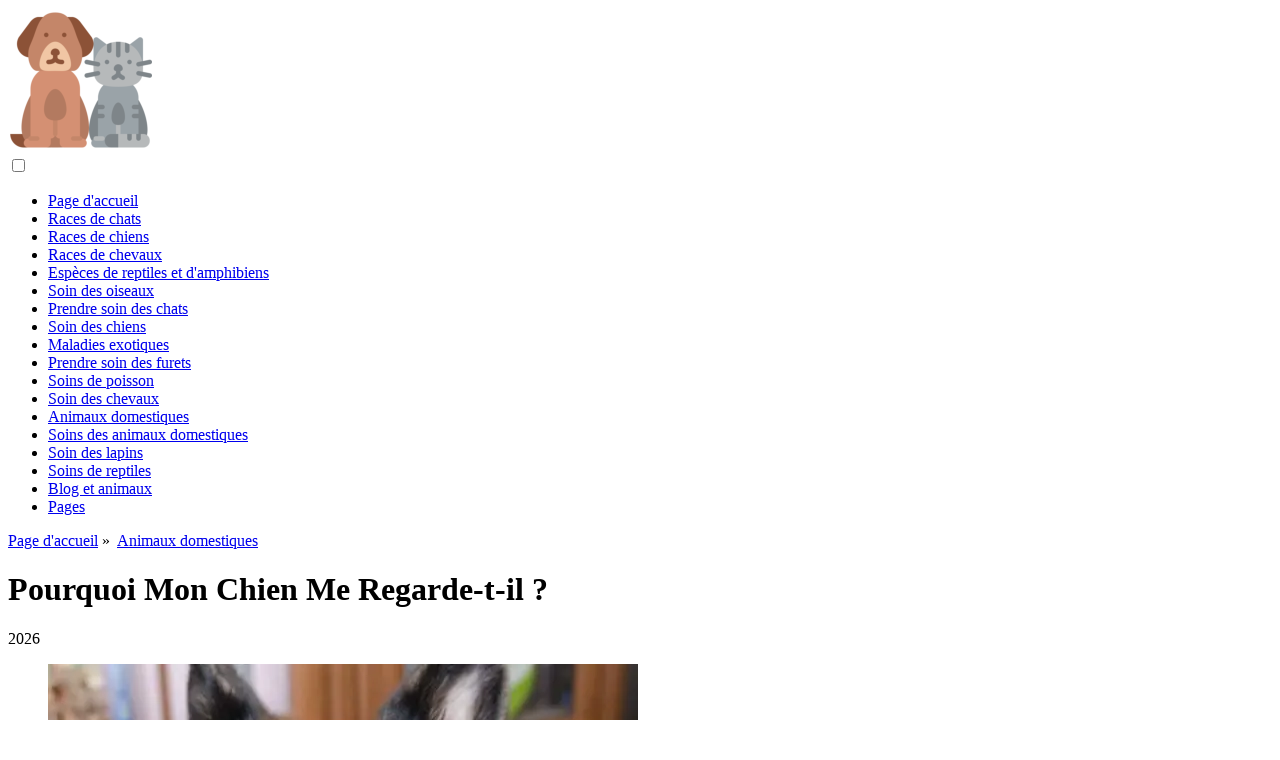

--- FILE ---
content_type: text/html; charset=UTF-8
request_url: https://fr.petsoundness.com/10203396-why-does-my-dog-stare-at-me
body_size: 9020
content:
<!DOCTYPE html>

<html lang="fr" prefix="og: http://ogp.me/ns#">

<head>

  
<title>Pourquoi Mon Chien Me Regarde-t-il ? | Animaux domestiques</title>
<meta charset="UTF-8">
<meta name="description" content="Vous êtes-vous déjà demandé : « Pourquoi mon chien me regarde-t-il ? » Voici le point de vue d'un vétérinaire sur ce drôle de comportement de petit chien">
<meta name="viewport" content="width=device-width,initial-scale=1.0">
<meta name="robots" content="max-image-preview:large">

<meta property="og:title" content="Pourquoi Mon Chien Me Regarde-t-il ? | Animaux domestiques">
<meta property="og:description" content="Vous êtes-vous déjà demandé : « Pourquoi mon chien me regarde-t-il ? » Voici le point de vue d'un vétérinaire sur ce drôle de comportement de petit chien">
<meta property="og:site_name" content="Pets Soundness">
<meta property="og:locale" content="fr_FR">
<meta property="og:type" content="article">
<meta property="og:url" content="https://fr.petsoundness.com/10203396-why-does-my-dog-stare-at-me">
<meta property="og:image" content="https://i.petsoundness.com/images/001/image-35-j.webp">

<link rel="canonical" href="https://fr.petsoundness.com/10203396-why-does-my-dog-stare-at-me">
<link rel="icon" type="image/png" sizes="48x48" href="https://petsoundness.com/favicon.png">

<link rel="alternate" hreflang="x-default" href="https://petsoundness.com/10203396-why-does-my-dog-stare-at-me">
<link rel="alternate" hreflang="de" href="https://petsoundness.com/10203396-why-does-my-dog-stare-at-me">
<link rel="alternate" hreflang="af" href="https://af.petsoundness.com/10203396-why-does-my-dog-stare-at-me">
<link rel="alternate" hreflang="ar" href="https://ar.petsoundness.com/10203396-why-does-my-dog-stare-at-me">
<link rel="alternate" hreflang="az" href="https://az.petsoundness.com/10203396-why-does-my-dog-stare-at-me">
<link rel="alternate" hreflang="bg" href="https://bg.petsoundness.com/10203396-why-does-my-dog-stare-at-me">
<link rel="alternate" hreflang="bn" href="https://bn.petsoundness.com/10203396-why-does-my-dog-stare-at-me">
<link rel="alternate" hreflang="bs" href="https://bs.petsoundness.com/10203396-why-does-my-dog-stare-at-me">
<link rel="alternate" hreflang="ca" href="https://ca.petsoundness.com/10203396-why-does-my-dog-stare-at-me">
<link rel="alternate" hreflang="cs" href="https://cs.petsoundness.com/10203396-why-does-my-dog-stare-at-me">
<link rel="alternate" hreflang="el" href="https://el.petsoundness.com/10203396-why-does-my-dog-stare-at-me">
<link rel="alternate" hreflang="es" href="https://es.petsoundness.com/10203396-why-does-my-dog-stare-at-me">
<link rel="alternate" hreflang="et" href="https://et.petsoundness.com/10203396-why-does-my-dog-stare-at-me">
<link rel="alternate" hreflang="fi" href="https://fi.petsoundness.com/10203396-why-does-my-dog-stare-at-me">
<link rel="alternate" hreflang="fr" href="https://fr.petsoundness.com/10203396-why-does-my-dog-stare-at-me">
<link rel="alternate" hreflang="he" href="https://he.petsoundness.com/10203396-why-does-my-dog-stare-at-me">
<link rel="alternate" hreflang="hr" href="https://hr.petsoundness.com/10203396-why-does-my-dog-stare-at-me">
<link rel="alternate" hreflang="hu" href="https://hu.petsoundness.com/10203396-why-does-my-dog-stare-at-me">
<link rel="alternate" hreflang="hy" href="https://hy.petsoundness.com/10203396-why-does-my-dog-stare-at-me">
<link rel="alternate" hreflang="id" href="https://id.petsoundness.com/10203396-why-does-my-dog-stare-at-me">
<link rel="alternate" hreflang="it" href="https://it.petsoundness.com/10203396-why-does-my-dog-stare-at-me">
<link rel="alternate" hreflang="ka" href="https://ka.petsoundness.com/10203396-why-does-my-dog-stare-at-me">
<link rel="alternate" hreflang="kk" href="https://kk.petsoundness.com/10203396-why-does-my-dog-stare-at-me">
<link rel="alternate" hreflang="ky" href="https://ky.petsoundness.com/10203396-why-does-my-dog-stare-at-me">
<link rel="alternate" hreflang="lt" href="https://lt.petsoundness.com/10203396-why-does-my-dog-stare-at-me">
<link rel="alternate" hreflang="lv" href="https://lv.petsoundness.com/10203396-why-does-my-dog-stare-at-me">
<link rel="alternate" hreflang="mn" href="https://mn.petsoundness.com/10203396-why-does-my-dog-stare-at-me">
<link rel="alternate" hreflang="ms" href="https://ms.petsoundness.com/10203396-why-does-my-dog-stare-at-me">
<link rel="alternate" hreflang="nl" href="https://nl.petsoundness.com/10203396-why-does-my-dog-stare-at-me">
<link rel="alternate" hreflang="no" href="https://no.petsoundness.com/10203396-why-does-my-dog-stare-at-me">
<link rel="alternate" hreflang="pl" href="https://pl.petsoundness.com/10203396-why-does-my-dog-stare-at-me">
<link rel="alternate" hreflang="pt" href="https://pt.petsoundness.com/10203396-why-does-my-dog-stare-at-me">
<link rel="alternate" hreflang="ro" href="https://ro.petsoundness.com/10203396-why-does-my-dog-stare-at-me">
<link rel="alternate" hreflang="ru" href="https://ru.petsoundness.com/10203396-why-does-my-dog-stare-at-me">
<link rel="alternate" hreflang="sk" href="https://sk.petsoundness.com/10203396-why-does-my-dog-stare-at-me">
<link rel="alternate" hreflang="sl" href="https://sl.petsoundness.com/10203396-why-does-my-dog-stare-at-me">
<link rel="alternate" hreflang="sq" href="https://sq.petsoundness.com/10203396-why-does-my-dog-stare-at-me">
<link rel="alternate" hreflang="sv" href="https://sv.petsoundness.com/10203396-why-does-my-dog-stare-at-me">
<link rel="alternate" hreflang="sw" href="https://sw.petsoundness.com/10203396-why-does-my-dog-stare-at-me">
<link rel="alternate" hreflang="th" href="https://th.petsoundness.com/10203396-why-does-my-dog-stare-at-me">
<link rel="alternate" hreflang="tl" href="https://tl.petsoundness.com/10203396-why-does-my-dog-stare-at-me">
<link rel="alternate" hreflang="tr" href="https://tr.petsoundness.com/10203396-why-does-my-dog-stare-at-me">
<link rel="alternate" hreflang="uz" href="https://uz.petsoundness.com/10203396-why-does-my-dog-stare-at-me">
<link rel="alternate" hreflang="vi" href="https://vi.petsoundness.com/10203396-why-does-my-dog-stare-at-me">



  
  <script type="application/ld+json">
  {
  "@context":"https://schema.org",
  "@type":"Article",
  "url": "https://fr.petsoundness.com/10203396-why-does-my-dog-stare-at-me",
  "headline": "Pourquoi Mon Chien Me Regarde-t-il ?",
  "keywords": "pourquoi mon chien me regarde-t-il, chien fixe-t-il, comportement du chien",
  "description": "Vous êtes-vous déjà demandé : « Pourquoi mon chien me regarde-t-il ? » Voici le point de vue d'un vétérinaire sur ce drôle de comportement de petit chien",
  "inLanguage": "fr",
  "dateCreated":"2023-12-17T03:08",
  "dateModified":"2025-01-24T12:36",
  "datePublished":"2023-12-17T03:08",
  "typicalAgeRange":"12+",   
  "mainEntityOfPage":{"@type": "WebPage","@id": "https://fr.petsoundness.com/10203396-why-does-my-dog-stare-at-me"},  
  "author":{"@context":"https://schema.org","@type":"Person","name":"Daisy Haig","email":"haig@petsoundness.com"},
  "image":{"@type": "ImageObject","url": "https://i.petsoundness.com/images/001/image-35-j.webp"},
  "publisher":{"@type": "Organization","name": "Anonymous","logo": "https://i.petsoundness.com/logo-144x144.png"}
  }
  
}
  </script>
  
</head>

<body>


<div>

  
<header class="site-header tw-text-strong tw-relative tw-w-full">

<div>

<div class="header header-style-2 header-sticky">
<div class="header-bottom">

<a href="/" title="Page d'accueil" rel="home" itemprop="url"><img src="https://i.petsoundness.com/logo-144x144.png" loading="lazy" alt="Logo fr.petsoundness.com" title="Logo fr.petsoundness.com" width="144" height="144"><meta itemprop="name" content="Page d'accueil"></a>

</div>
</div>

<nav itemscope itemtype="https://schema.org/SiteNavigationElement" class="menu--toggle">

<input id="menu--toggle" type="checkbox" aria-label="Menu"><label for="menu--toggle" aria-label="Menu"><span></span></label>

<ul>
<li><a href="/" title="Page d'accueil" rel="home" itemprop="url"><span itemprop="name">Page d'accueil</span></a></li>
<li><a href="/cat-breeds/1" title="Races de chats" rel="category tag" itemprop="url"><span itemprop="name">Races de chats</span></a></li><li><a href="/dog-breeds/1" title="Races de chiens" rel="category tag" itemprop="url"><span itemprop="name">Races de chiens</span></a></li><li><a href="/horse-breeds/1" title="Races de chevaux" rel="category tag" itemprop="url"><span itemprop="name">Races de chevaux</span></a></li><li><a href="/reptile-and-amphibian-species/1" title="Espèces de reptiles et d'amphibiens" rel="category tag" itemprop="url"><span itemprop="name">Espèces de reptiles et d'amphibiens</span></a></li><li><a href="/bird-care/1" title="Soin des oiseaux" rel="category tag" itemprop="url"><span itemprop="name">Soin des oiseaux</span></a></li><li><a href="/caring-for-cats/1" title="Prendre soin des chats" rel="category tag" itemprop="url"><span itemprop="name">Prendre soin des chats</span></a></li><li><a href="/caring-for-dogs/1" title="Soin des chiens" rel="category tag" itemprop="url"><span itemprop="name">Soin des chiens</span></a></li><li><a href="/exotic-diseases/1" title="Maladies exotiques" rel="category tag" itemprop="url"><span itemprop="name">Maladies exotiques</span></a></li><li><a href="/caring-for-ferrets/1" title="Prendre soin des furets" rel="category tag" itemprop="url"><span itemprop="name">Prendre soin des furets</span></a></li><li><a href="/fish-care/1" title="Soins de poisson" rel="category tag" itemprop="url"><span itemprop="name">Soins de poisson</span></a></li><li><a href="/care-for-horses/1" title="Soin des chevaux" rel="category tag" itemprop="url"><span itemprop="name">Soin des chevaux</span></a></li><li><a href="/pets/1" title="Animaux domestiques" rel="category tag" itemprop="url"><span itemprop="name">Animaux domestiques</span></a></li><li><a href="/pets-care/1" title="Soins des animaux domestiques" rel="category tag" itemprop="url"><span itemprop="name">Soins des animaux domestiques</span></a></li><li><a href="/care-for-rabbits/1" title="Soin des lapins" rel="category tag" itemprop="url"><span itemprop="name">Soin des lapins</span></a></li><li><a href="/reptile-care/1" title="Soins de reptiles" rel="category tag" itemprop="url"><span itemprop="name">Soins de reptiles</span></a></li><li><a href="/blog-and-animals/1" title="Blog et animaux" rel="category tag" itemprop="url"><span itemprop="name">Blog et animaux</span></a></li><li><a href="/pages/1" title="Pages" rel="category tag" itemprop="url"><span itemprop="name">Pages</span></a></li>
</ul>

</nav>

</div>


</header>
  <div class="site-content tw-flex-1">

    <div class="has-mode mode-dark tw-bg-black tw-py-10">
      <div class="tw-container tw-text-center">
        <div class="tw-max-w-3xl tw-mx-auto">

          <div class="post-meta post-meta-top tw-overline tw-text-xs tw-text-strong tw-inherit-link-colors tw-mb-2">

            <nav itemscope itemtype="https://schema.org/BreadcrumbList">
              <span itemprop="itemListElement" itemscope itemtype="https://schema.org/ListItem" class="post-meta-categories"><a href="/" title="Page d'accueil" rel="home" itemprop="item"><span itemprop="name">Page d'accueil</span></a><meta itemprop="position" content="1"></span>&nbsp;»&nbsp;
              <span itemprop="itemListElement" itemscope itemtype="https://schema.org/ListItem" class="post-meta-categories"><a href="/pets/1" title="Animaux domestiques" rel="category tag" itemprop="item"><span itemprop="name">Animaux domestiques</span></a><meta itemprop="position" content="2"></span>
            </nav>

          </div>

          <h1 class="post-title tw-text-3xl lg_tw-text-5xl tw-mb-0">Pourquoi Mon Chien Me Regarde-t-il ?</h1>

          <div class="post-meta post-meta-bottom tw-text-sm tw-mt-5">
            <time datetime="2026" class="post-meta-date">2026</time>
          </div>

        </div>
      </div>
    </div>

    <div class="tw-container">
      <div class="tw-flex tw-flex-row tw-flex-wrap">

        <main class="tw-w-full tw-px-4 lg_tw-w-2/3">
          <div class="tw-bg-surface tw-px-4">
            <div class="post-content">

              <div>

                <div class="ag-colum-left">
                  <div class="ag-box">
                    
<script>
atOptions={"key":"3ef8ee98ac398ee39a794ef29e38f326","format":"iframe","height":250,"width":300,"params":{}};
</script>
<script data-cfasync="false" src="https://outwardtimetable.com/3ef8ee98ac398ee39a794ef29e38f326/invoke.js"></script>
                  </div>
                </div>

                <div class="ag-colum-right">
                  <div class="ag-box">
                    
  <figure class="image" itemscope itemtype="https://schema.org/ImageObject">
  <img src="https://i.petsoundness.com/images/001/image-35-j.webp" loading="lazy" alt="Pourquoi Mon Chien Me Regarde-t-il ?" title="Pourquoi Mon Chien Me Regarde-t-il ?" itemprop="contentUrl" width="590" height="428" />
<meta itemprop="width" content="590px">
<meta itemprop="height" content="428px">
  <figcaption itemprop="name">Pourquoi Mon Chien Me Regarde-t-il ?</figcaption>
  </figure>
                    </div>
                </div>

              </div>

              <div class="supply">
<h2>Table des matières:</h2>
<ul>
<li><a href="#menu-1">Anticipation ou Désir</a></li>
<li><a href="#menu-2">Vouloir une direction</a></li>
<li><a href="#menu-3">Montrer de l'affection</a></li>
<li><a href="#menu-4">Besoin de protection</a></li>
<li><a href="#menu-5">Lire les expressions faciales</a></li>
<li><a href="#menu-6">Afficher l'agressivité</a></li>
</ul>
</div>

              
              <article>

                <div class="article-info">
                  <ul>
                    <li><span class="info-icon">&#x1F464;</span> <strong>Auteur</strong> <span>Daisy Haig</span> <span class="info-icon">&#x1F4E7;</span> <a href="/cdn-cgi/l/email-protection#ee868f8789ae9e8b9a9d819b808a808b9d9dc08d8183"><span class="__cf_email__" data-cfemail="670f060e00271702131408120903090214144904080a">[email&#160;protected]</span></a>.</li>
                    <li><span class="info-icon">&#x23F1;</span> <strong>Public</strong> 2023-12-17 03:08.</li>
                    <li><span class="info-icon">&#x1F58D;</span> <strong>Dernière modifié</strong> 2025-01-24 12:36.</li>
                  </ul>
                </div>

                <div id="dom_article_body">
                  <p>Au cours de vos activités quotidiennes, vous remarquerez peut-être que votre chien vous regarde tranquillement. Votre premier instinct pourrait être de vous sentir gêné; mes cheveux sont-ils désespérément décoiffés ? Y a-t-il quelque chose de coincé dans mes dents?</p>
<p>Mais, plutôt que de supposer le pire à la question « Pourquoi mon chien me regarde-t-il ? » traverse votre tête, soyez assuré que le regard de votre chien n'est pas un jugement sur votre apparence personnelle.</p>
<p>Les chiens ont développé une relation étroite et domestiquée avec les humains depuis des milliers d'années. Cette relation a permis aux chiens de devenir aptes à observer et à réagir au comportement humain.</p>
<p>Dans de nombreux cas, un regard fixe est un comportement normal du chien utilisé pour communiquer un certain type d'émotion, de désir ou de besoin. Si vous surprenez votre chien à vous regarder, c'est probablement pour l'une des raisons suivantes.</p>
<div id="menu-1"></div>
<h2>Anticipation ou Désir</h2>
<p>Lorsque vous mangez, votre chien vous regarde-t-il avec impatience ? Si c'est le cas, il attend juste qu'un morceau tombe au sol ou que vous placiez simplement un morceau dans sa bouche.</p>
<p>Malheureusement, ce comportement de chien est souvent appris; si vous donnez à votre chien une friandise ou une autre nourriture lorsque vous mangez, il apprendra à anticiper la même récompense chaque fois que vous mangez.</p>
<p>À part l'heure du repas, votre chien peut vous regarder parce qu'il veut jouer ou parce que le jouet avec lequel il joue s'est coincé sous quelque chose, et il a besoin que vous le recherchiez pour lui.</p>
<p>Si votre chien a besoin de se soulager, il vous regardera pour vous communiquer son besoin de sortir.</p>
<div id="menu-2"></div>
<h2>Vouloir une direction</h2>
<p>Lorsque votre chien est bien dressé, il vous regardera pour attendre un signal. Par exemple, si vous vous promenez et que vous vous approchez d'un passage pour piétons, votre chien peut vous regarder pour déterminer s'il doit s'asseoir ou continuer à marcher.</p>
<p>Votre chien veut vous faire plaisir, alors son regard lui servira de question sur ce qu'il doit faire ensuite pour vous rendre heureux.</p>
<div id="menu-3"></div>
<h2>Montrer de l'affection</h2>
<p>L'amour inconditionnel d'un chien est souvent irrésistible. Lorsqu'un parent de chien et d'animal de compagnie a développé un lien étroit et émotionnel, le chien utilisera parfois son regard pour démontrer de l'affection.</p>
<p>Avec un regard affectueux, un chien aura une expression douce sur son visage avec ses yeux légèrement plissés. En fait, des recherches ont montré qu'un regard affectueux entre un chien et un humain augmente les niveaux d'ocytocine, communément appelée «hormone de l'amour».</p>
<div id="menu-4"></div>
<h2>Besoin de protection</h2>
<p>Lorsqu'un chien défèque, il peut regarder son parent de compagnie. Le parent de l'animal peut se demander: « Pourquoi diable mon chien me regarde-t-il quand il fait caca ? »</p>
<p>En voici la raison: lorsqu'un chien est en position de déféquer, il est relativement sans défense. Il vous regardera quand il fera caca pour être rassuré que vous le protégerez alors qu'il est dans une position vulnérable.</p>
<div id="menu-5"></div>
<h2>Lire les expressions faciales</h2>
<p>Les chiens sont excellents pour lire et interpréter les expressions faciales humaines. Votre chien pourrait vous regarder pour lire l'expression de votre visage et déterminer ce qu'il doit faire ensuite.</p>
<p>Par exemple, si vous avez une expression inquiète sur votre visage, votre chien peut décider de se blottir à côté de vous pour essayer de vous réconforter.</p>
<div id="menu-6"></div>
<h2>Afficher l'agressivité</h2>
<p>C'est à ce moment-là que le comportement du chien à regarder est un problème. Si votre chien est possessif d'un objet, comme ses jouets ou son bol de nourriture, il vous jettera un regard dur et grondera pour vous avertir de reculer.</p>
<p>Si votre chien vous jette ce regard, reculez lentement et ne continuez pas à le regarder.</p>
<p>Les regards agressifs signalent un problème de comportement. Consultez votre vétérinaire ou un comportementaliste vétérinaire pour corriger ce problème.</p>
<p>En général, les regards de chien sont une bonne chose et communiquent des signaux positifs entre les chiens et les humains. Si le regard d'un chien prend une tournure sombre vers l'agressivité, il est temps de demander l'aide d'un vétérinaire et d'un spécialiste du comportement canin.</p>
                </div>

              </article>

              
<script data-cfasync="false" src="/cdn-cgi/scripts/5c5dd728/cloudflare-static/email-decode.min.js"></script><script data-cfasync="false">
function video_open(_video){var body_width=document.documentElement.clientWidth;var body_height=document.documentElement.clientHeight;var div_video=document.createElement('div');div_video.id='video-youtube-open';div_video.setAttribute('style','width:'+body_width+'px;height:'+body_height+'px');div_video.innerHTML='<div class="close" onclick="video_close()">&#10761;</div><div class="video-youtube-open-iframe"><iframe src="https://www.youtube.com/embed/'+_video+'?autoplay=1" title="YouTube video player" frameborder="0" allow="accelerometer;autoplay;clipboard-write;encrypted-media;gyroscope;picture-in-picture;web-share" allowfullscreen></iframe></div>';document.body.append(div_video);}
function video_close(){document.getElementById('video-youtube-open').remove();}
</script>

              
              <h2>Conseillé:</h2>
<div class="recommended">

<h2><a href="/10203394-why-does-my-cat-stare-at-me" title="Pourquoi Mon Chat Me Regarde-t-il ?" rel="bookmark">Pourquoi Mon Chat Me Regarde-t-il ?</a></h2>
<figure class="image" itemscope itemtype="https://schema.org/ImageObject">
<img src="https://i.petsoundness.com/images/001/image-33-j.webp" loading="lazy" alt="Pourquoi Mon Chat Me Regarde-t-il ?" title="Pourquoi Mon Chat Me Regarde-t-il ?" itemprop="contentUrl" width="590" height="428" />
<meta itemprop="width" content="590px" />
<meta itemprop="height" content="428px" />
<meta itemprop="name" content="Pourquoi Mon Chat Me Regarde-t-il ?" />
</figure>
<p>Vous êtes-vous déjà demandé : « Pourquoi mon chat me regarde-t-il ? » Cet article donne l'avis d'un vétérinaire sur les raisons pour lesquelles les chats aiment nous regarder</p>

<h2><a href="/10205368-why-is-my-dog-scared-of-everything" title="Pourquoi Mon Chien A-t-il Peur De Tout ?" rel="bookmark">Pourquoi Mon Chien A-t-il Peur De Tout ?</a></h2>
<figure class="image" itemscope itemtype="https://schema.org/ImageObject">
<img src="https://i.petsoundness.com/images/001/image-2158-j.webp" loading="lazy" alt="Pourquoi Mon Chien A-t-il Peur De Tout ?" title="Pourquoi Mon Chien A-t-il Peur De Tout ?" itemprop="contentUrl" width="800" height="533" />
<meta itemprop="width" content="800px" />
<meta itemprop="height" content="533px" />
<meta itemprop="name" content="Pourquoi Mon Chien A-t-il Peur De Tout ?" />
</figure>
<p>Votre chien a peur de tout ? Elle n'est pas seule - les problèmes de peur et d'anxiété sont en fait courants chez de nombreux chiens. Découvrez ce qu'un dresseur de chiens a à dire sur les raisons pour lesquelles certains chiens ont peur de tout et ce que vous pouvez faire à ce sujet</p>

<h2><a href="/10205409-why-is-my-dog-gagging" title="Pourquoi Mon Chien S'étouffe-t-il ?" rel="bookmark">Pourquoi Mon Chien S'étouffe-t-il ?</a></h2>
<figure class="image" itemscope itemtype="https://schema.org/ImageObject">
<img src="https://i.petsoundness.com/images/001/image-2202-j.webp" loading="lazy" alt="Pourquoi Mon Chien S'étouffe-t-il ?" title="Pourquoi Mon Chien S'étouffe-t-il ?" itemprop="contentUrl" width="590" height="428" />
<meta itemprop="width" content="590px" />
<meta itemprop="height" content="428px" />
<meta itemprop="name" content="Pourquoi Mon Chien S'étouffe-t-il ?" />
</figure>
<p>Découvrez pourquoi votre chien peut s'étouffer et ce que vous devez faire lorsque vous voyez un chien tousser et s'étouffer</p>

<h2><a href="/10207565-what-can-i-give-my-dog-or-cat-for-allergies" title="Que Puis-je Donner à Mon Chien Ou Mon Chat Pour Les Allergies ?" rel="bookmark">Que Puis-je Donner à Mon Chien Ou Mon Chat Pour Les Allergies ?</a></h2>
<figure class="image" itemscope itemtype="https://schema.org/ImageObject">
<img src="https://i.petsoundness.com/none.webp" loading="lazy" alt="Que Puis-je Donner à Mon Chien Ou Mon Chat Pour Les Allergies ?" title="Que Puis-je Donner à Mon Chien Ou Mon Chat Pour Les Allergies ?" itemprop="contentUrl" />
<meta itemprop="name" content="Que Puis-je Donner à Mon Chien Ou Mon Chat Pour Les Allergies ?" />
</figure>
<p>Le traitement des allergies aux chiens et aux chats fonctionne mieux lorsque les symptômes commencent tout juste. Découvrez ce que vous pouvez donner à votre chien ou chat pour les allergies pour les aider</p>

<h2><a href="/10207764-how-smart-is-my-dog-testing-my-dogs-iq" title="À Quel Point Mon Chien Est-il Intelligent ? Tester Le QI De Mon Chien" rel="bookmark">À Quel Point Mon Chien Est-il Intelligent ? Tester Le QI De Mon Chien</a></h2>
<figure class="image" itemscope itemtype="https://schema.org/ImageObject">
<img src="https://i.petsoundness.com/none.webp" loading="lazy" alt="À Quel Point Mon Chien Est-il Intelligent ? Tester Le QI De Mon Chien" title="À Quel Point Mon Chien Est-il Intelligent ? Tester Le QI De Mon Chien" itemprop="contentUrl" />
<meta itemprop="name" content="À Quel Point Mon Chien Est-il Intelligent ? Tester Le QI De Mon Chien" />
</figure>
<p>Vous êtes-vous déjà demandé à quel point votre chien est intelligent ? Il existe quelques tests de QI qui testent l'intelligence de votre chien. Découvrez ce que le Dr Coates a trouvé après en avoir donné un à son boxeur</p>
</div>

            </div>
          </div>
        </main>

        <aside class="tw-w-full lg_tw-w-1/3">

          
<div class="sidebar tw-h-full tw-flex tw-flex-wrap tw-flex-col md_tw-flex-row lg_tw-flex-col tw--mx-4">

<div class="tw-w-full md_tw-w-1/2 lg_tw-w-full tw-px-4 tw-mb-6">
<div class="sidebar-widgets-1">


<div class="ag-box" style="max-width:350px">
<script>
atOptions={"key":"f4dc45ebf6389d440cdcaa50d6289505","format":"iframe","height":250,"width":300,"params":{}};
</script>
<script data-cfasync="false" src="https://outwardtimetable.com/f4dc45ebf6389d440cdcaa50d6289505/invoke.js"></script>
</div>

<div class="widget widget_stein_kit_posts tw-bg-surface tw-p-6 tw-mb-6 tw-clearfix">

<h2 class="widget-title tw-text-xl tw-mb-5">Populaire pour 24 heures</h2>

<ul class="tw--mb-6">
<li class="tw-flex tw-mb-6">

<div class="tw-w-20 tw-mr-4"><a href="/10216-crowdfunding-your-pets-care" title="Financement Participatif Des Soins De Votre Animal De Compagnie" rel="bookmark" class="tw-block tw-bg-overlay tw-aspect-ratio-1/1 tw-relative"><img src="https://i.petsoundness.com/images/001/image-577-j.webp" loading="lazy" alt="Financement Participatif Des Soins De Votre Animal De Compagnie" title="Financement Participatif Des Soins De Votre Animal De Compagnie" class="tw-absolute tw-left-0 tw-top-0 tw-h-full tw-w-full tw-object-cover"></a></div>

<div class="tw-flex-1">

<h3 class="post-title tw-mb-2"><a href="/10216-crowdfunding-your-pets-care" title="Financement Participatif Des Soins De Votre Animal De Compagnie" rel="bookmark">Financement Participatif Des Soins De Votre Animal De Compagnie</a></h3>

<div class="post-meta post-meta-bottom tw-text-sm tw-text-soft"><time datetime="2026" class="post-meta-date">2026</time></div>

</div>

</li><li class="tw-flex tw-mb-6">

<div class="tw-w-20 tw-mr-4"><a href="/10217-is-it-normal-to-talk-to-pets" title="Est-il Normal De Parler Aux Animaux De Compagnie ?" rel="bookmark" class="tw-block tw-bg-overlay tw-aspect-ratio-1/1 tw-relative"><img src="https://i.petsoundness.com/images/001/image-578-j.webp" loading="lazy" alt="Est-il Normal De Parler Aux Animaux De Compagnie ?" title="Est-il Normal De Parler Aux Animaux De Compagnie ?" class="tw-absolute tw-left-0 tw-top-0 tw-h-full tw-w-full tw-object-cover"></a></div>

<div class="tw-flex-1">

<h3 class="post-title tw-mb-2"><a href="/10217-is-it-normal-to-talk-to-pets" title="Est-il Normal De Parler Aux Animaux De Compagnie ?" rel="bookmark">Est-il Normal De Parler Aux Animaux De Compagnie ?</a></h3>

<div class="post-meta post-meta-bottom tw-text-sm tw-text-soft"><time datetime="2026" class="post-meta-date">2026</time></div>

</div>

</li><li class="tw-flex tw-mb-6">

<div class="tw-w-20 tw-mr-4"><a href="/10218-firefighters-rescue-dog-from-6-foot-sinkhole" title="Chien De Sauvetage Des Pompiers D'un Gouffre De 6 Pieds" rel="bookmark" class="tw-block tw-bg-overlay tw-aspect-ratio-1/1 tw-relative"><img src="https://i.petsoundness.com/images/001/image-579-j.webp" loading="lazy" alt="Chien De Sauvetage Des Pompiers D'un Gouffre De 6 Pieds" title="Chien De Sauvetage Des Pompiers D'un Gouffre De 6 Pieds" class="tw-absolute tw-left-0 tw-top-0 tw-h-full tw-w-full tw-object-cover"></a></div>

<div class="tw-flex-1">

<h3 class="post-title tw-mb-2"><a href="/10218-firefighters-rescue-dog-from-6-foot-sinkhole" title="Chien De Sauvetage Des Pompiers D'un Gouffre De 6 Pieds" rel="bookmark">Chien De Sauvetage Des Pompiers D'un Gouffre De 6 Pieds</a></h3>

<div class="post-meta post-meta-bottom tw-text-sm tw-text-soft"><time datetime="2026" class="post-meta-date">2026</time></div>

</div>

</li>
</ul>

</div>


<div class="ag-box" style="max-width:350px">
<script>
atOptions={"key":"d546d7ac60be4fb4ebc723b63232a196","format":"iframe","height":50,"width":320,"params":{}};
</script>
<script data-cfasync="false" src="https://outwardtimetable.com/d546d7ac60be4fb4ebc723b63232a196/invoke.js"></script>
</div>

<div class="widget widget_stein_kit_posts tw-bg-surface tw-p-6 tw-mb-6 tw-clearfix">

<h2 class="widget-title tw-text-xl tw-mb-5">Articles intéressants</h2>

<ul class="tw--mb-6">
<li class="tw-flex tw-mb-2">

<div class="tw-flex-1">
<h3 class="post-title tw-mb-2"><a href="/10212852-failure-to-thrive-in-collie-dogs" title="Échec De L'épanouissement Chez Les Chiens Colley" rel="bookmark">Échec De L'épanouissement Chez Les Chiens Colley</a></h3>
</div>

</li><li class="tw-flex tw-mb-2">

<div class="tw-flex-1">
<h3 class="post-title tw-mb-2"><a href="/10212853-corneal-disease-inherited-in-dogs" title="Maladie Cornéenne (héréditaire) Chez Le Chien" rel="bookmark">Maladie Cornéenne (héréditaire) Chez Le Chien</a></h3>
</div>

</li><li class="tw-flex tw-mb-2">

<div class="tw-flex-1">
<h3 class="post-title tw-mb-2"><a href="/10212854-kidney-disease-congenital-in-dogs" title="Maladie Rénale (congénitale) Chez Les Chiens" rel="bookmark">Maladie Rénale (congénitale) Chez Les Chiens</a></h3>
</div>

</li><li class="tw-flex tw-mb-2">

<div class="tw-flex-1">
<h3 class="post-title tw-mb-2"><a href="/10212855-constipation-in-dogs" title="Constipation Chez Les Chiens" rel="bookmark">Constipation Chez Les Chiens</a></h3>
</div>

</li><li class="tw-flex tw-mb-2">

<div class="tw-flex-1">
<h3 class="post-title tw-mb-2"><a href="/10212857-skin-infections-and-loss-of-skin-color-disorders-in-dogs" title="Infections Cutanées Et Perte Des Troubles De La Couleur De La Peau Chez Les Chiens" rel="bookmark">Infections Cutanées Et Perte Des Troubles De La Couleur De La Peau Chez Les Chiens</a></h3>
</div>

</li><li class="tw-flex tw-mb-2">

<div class="tw-flex-1">
<h3 class="post-title tw-mb-2"><a href="/10212858-skin-reactions-to-drugs-in-dogs" title="Réactions Cutanées Aux Médicaments Chez Les Chiens" rel="bookmark">Réactions Cutanées Aux Médicaments Chez Les Chiens</a></h3>
</div>

</li><li class="tw-flex tw-mb-2">

<div class="tw-flex-1">
<h3 class="post-title tw-mb-2"><a href="/10212872-cirrhosis-and-fibrosis-of-the-liver-in-dogs" title="Cirrhose Et Fibrose Du Foie Chez Le Chien" rel="bookmark">Cirrhose Et Fibrose Du Foie Chez Le Chien</a></h3>
</div>

</li><li class="tw-flex tw-mb-2">

<div class="tw-flex-1">
<h3 class="post-title tw-mb-2"><a href="/10212879-easter-is-not-a-good-time-to-get-a-pet-bunny-rabbit" title="Pâques N'est Pas Un Bon Moment Pour Obtenir Un Lapin-lapin De Compagnie" rel="bookmark">Pâques N'est Pas Un Bon Moment Pour Obtenir Un Lapin-lapin De Compagnie</a></h3>
</div>

</li><li class="tw-flex tw-mb-2">

<div class="tw-flex-1">
<h3 class="post-title tw-mb-2"><a href="/10212881-cat-anifreeze-poisoning-antifreeze-poisoning-in-cats" title="Cat Anifreeze Poisoning - Intoxication à L'antigel Chez Les Chats" rel="bookmark">Cat Anifreeze Poisoning - Intoxication à L'antigel Chez Les Chats</a></h3>
</div>

</li><li class="tw-flex tw-mb-2">

<div class="tw-flex-1">
<h3 class="post-title tw-mb-2"><a href="/10212883-anticoagulant-poisoning-in-cats" title="Intoxication Aux Anticoagulants Chez Le Chat" rel="bookmark">Intoxication Aux Anticoagulants Chez Le Chat</a></h3>
</div>

</li>
</ul>

</div>


<div class="widget widget_stein_kit_posts tw-bg-surface tw-p-6 tw-mb-6 tw-clearfix">

<h2 class="widget-title tw-text-xl tw-mb-5">Le choix des éditeurs</h2>

<ul class="tw--mb-6">
<li class="tw-flex tw-mb-6">

<div class="tw-w-20 tw-mr-4"><a href="/10205193-greyhound-dog-breed-hypoallergenic-health-and-life-span" title="Greyhound Dog Race Hypoallergénique, Santé Et Durée De Vie" rel="bookmark" class="tw-block tw-bg-overlay tw-aspect-ratio-1/1 tw-relative"><img src="https://i.petsoundness.com/images/001/image-1983-j.webp" loading="lazy" alt="Greyhound Dog Race Hypoallergénique, Santé Et Durée De Vie" title="Greyhound Dog Race Hypoallergénique, Santé Et Durée De Vie" class="tw-absolute tw-left-0 tw-top-0 tw-h-full tw-w-full tw-object-cover"></a></div>

<div class="tw-flex-1">

<h3 class="post-title tw-mb-2"><a href="/10205193-greyhound-dog-breed-hypoallergenic-health-and-life-span" title="Greyhound Dog Race Hypoallergénique, Santé Et Durée De Vie" rel="bookmark">Greyhound Dog Race Hypoallergénique, Santé Et Durée De Vie</a></h3>

</div>

</li><li class="tw-flex tw-mb-6">

<div class="tw-w-20 tw-mr-4"><a href="/10205194-doberman-pinscher-dog-breed-hypoallergenic-health-and-life-span" title="Doberman Pinscher Race De Chien Hypoallergénique, Santé Et Durée De Vie" rel="bookmark" class="tw-block tw-bg-overlay tw-aspect-ratio-1/1 tw-relative"><img src="https://i.petsoundness.com/images/001/image-1984-j.webp" loading="lazy" alt="Doberman Pinscher Race De Chien Hypoallergénique, Santé Et Durée De Vie" title="Doberman Pinscher Race De Chien Hypoallergénique, Santé Et Durée De Vie" class="tw-absolute tw-left-0 tw-top-0 tw-h-full tw-w-full tw-object-cover"></a></div>

<div class="tw-flex-1">

<h3 class="post-title tw-mb-2"><a href="/10205194-doberman-pinscher-dog-breed-hypoallergenic-health-and-life-span" title="Doberman Pinscher Race De Chien Hypoallergénique, Santé Et Durée De Vie" rel="bookmark">Doberman Pinscher Race De Chien Hypoallergénique, Santé Et Durée De Vie</a></h3>

</div>

</li><li class="tw-flex tw-mb-6">

<div class="tw-w-20 tw-mr-4"><a href="/10205195-pomeranian-dog-breed-hypoallergenic-health-and-life-span" title="Race De Chien De Poméranie Hypoallergénique, Santé Et Durée De Vie" rel="bookmark" class="tw-block tw-bg-overlay tw-aspect-ratio-1/1 tw-relative"><img src="https://i.petsoundness.com/images/001/image-1986-j.webp" loading="lazy" alt="Race De Chien De Poméranie Hypoallergénique, Santé Et Durée De Vie" title="Race De Chien De Poméranie Hypoallergénique, Santé Et Durée De Vie" class="tw-absolute tw-left-0 tw-top-0 tw-h-full tw-w-full tw-object-cover"></a></div>

<div class="tw-flex-1">

<h3 class="post-title tw-mb-2"><a href="/10205195-pomeranian-dog-breed-hypoallergenic-health-and-life-span" title="Race De Chien De Poméranie Hypoallergénique, Santé Et Durée De Vie" rel="bookmark">Race De Chien De Poméranie Hypoallergénique, Santé Et Durée De Vie</a></h3>

</div>

</li>
</ul>

</div>


<div class="widget tw-bg-surface tw-p-6 tw-mb-6 tw-clearfix">

<h2 class="widget-title tw-text-xl tw-mb-5">Catégorie</h2>

<div class="tagcloud">
<a href="/cat-breeds/1" title="Races de chats" rel="category tag" class="tag-cloud-link tag-link-5 tag-link-position-1">Races de chats</a><a href="/dog-breeds/1" title="Races de chiens" rel="category tag" class="tag-cloud-link tag-link-5 tag-link-position-1">Races de chiens</a><a href="/horse-breeds/1" title="Races de chevaux" rel="category tag" class="tag-cloud-link tag-link-5 tag-link-position-1">Races de chevaux</a><a href="/reptile-and-amphibian-species/1" title="Espèces de reptiles et d'amphibiens" rel="category tag" class="tag-cloud-link tag-link-5 tag-link-position-1">Espèces de reptiles et d'amphibiens</a><a href="/bird-care/1" title="Soin des oiseaux" rel="category tag" class="tag-cloud-link tag-link-5 tag-link-position-1">Soin des oiseaux</a><a href="/caring-for-cats/1" title="Prendre soin des chats" rel="category tag" class="tag-cloud-link tag-link-5 tag-link-position-1">Prendre soin des chats</a><a href="/caring-for-dogs/1" title="Soin des chiens" rel="category tag" class="tag-cloud-link tag-link-5 tag-link-position-1">Soin des chiens</a><a href="/exotic-diseases/1" title="Maladies exotiques" rel="category tag" class="tag-cloud-link tag-link-5 tag-link-position-1">Maladies exotiques</a><a href="/caring-for-ferrets/1" title="Prendre soin des furets" rel="category tag" class="tag-cloud-link tag-link-5 tag-link-position-1">Prendre soin des furets</a><a href="/fish-care/1" title="Soins de poisson" rel="category tag" class="tag-cloud-link tag-link-5 tag-link-position-1">Soins de poisson</a><a href="/care-for-horses/1" title="Soin des chevaux" rel="category tag" class="tag-cloud-link tag-link-5 tag-link-position-1">Soin des chevaux</a><a href="/pets/1" title="Animaux domestiques" rel="category tag" class="tag-cloud-link tag-link-5 tag-link-position-1">Animaux domestiques</a><a href="/pets-care/1" title="Soins des animaux domestiques" rel="category tag" class="tag-cloud-link tag-link-5 tag-link-position-1">Soins des animaux domestiques</a><a href="/care-for-rabbits/1" title="Soin des lapins" rel="category tag" class="tag-cloud-link tag-link-5 tag-link-position-1">Soin des lapins</a><a href="/reptile-care/1" title="Soins de reptiles" rel="category tag" class="tag-cloud-link tag-link-5 tag-link-position-1">Soins de reptiles</a><a href="/blog-and-animals/1" title="Blog et animaux" rel="category tag" class="tag-cloud-link tag-link-5 tag-link-position-1">Blog et animaux</a><a href="/pages/1" title="Pages" rel="category tag" class="tag-cloud-link tag-link-5 tag-link-position-1">Pages</a>
</div>

</div>


</div>
</div>

</div>
        </aside>

      </div>
    </div>

  </div>

  
<div style="clear:both"></div>

<footer>
<div>
<div class="tw-container md_tw-text-center">

<div class="footer-copyright tw-text-sm">
<a href="https://petsoundness.com/10203396-why-does-my-dog-stare-at-me" title="de" class="flags de" hreflang="de"></a>
<a href="https://af.petsoundness.com/10203396-why-does-my-dog-stare-at-me" title="af" class="flags af" hreflang="af"></a>
<a href="https://ar.petsoundness.com/10203396-why-does-my-dog-stare-at-me" title="ar" class="flags ar" hreflang="ar"></a>
<a href="https://az.petsoundness.com/10203396-why-does-my-dog-stare-at-me" title="az" class="flags az" hreflang="az"></a>
<a href="https://bg.petsoundness.com/10203396-why-does-my-dog-stare-at-me" title="bg" class="flags bg" hreflang="bg"></a>
<a href="https://bn.petsoundness.com/10203396-why-does-my-dog-stare-at-me" title="bn" class="flags bn" hreflang="bn"></a>
<a href="https://bs.petsoundness.com/10203396-why-does-my-dog-stare-at-me" title="bs" class="flags bs" hreflang="bs"></a>
<a href="https://ca.petsoundness.com/10203396-why-does-my-dog-stare-at-me" title="ca" class="flags ca" hreflang="ca"></a>
<a href="https://cs.petsoundness.com/10203396-why-does-my-dog-stare-at-me" title="cs" class="flags cs" hreflang="cs"></a>
<a href="https://el.petsoundness.com/10203396-why-does-my-dog-stare-at-me" title="el" class="flags el" hreflang="el"></a>
<a href="https://es.petsoundness.com/10203396-why-does-my-dog-stare-at-me" title="es" class="flags es" hreflang="es"></a>
<a href="https://et.petsoundness.com/10203396-why-does-my-dog-stare-at-me" title="et" class="flags et" hreflang="et"></a>
<a href="https://fi.petsoundness.com/10203396-why-does-my-dog-stare-at-me" title="fi" class="flags fi" hreflang="fi"></a>
<a href="https://fr.petsoundness.com/10203396-why-does-my-dog-stare-at-me" title="fr" class="flags fr" hreflang="fr"></a>
<a href="https://he.petsoundness.com/10203396-why-does-my-dog-stare-at-me" title="he" class="flags he" hreflang="he"></a>
<a href="https://hr.petsoundness.com/10203396-why-does-my-dog-stare-at-me" title="hr" class="flags hr" hreflang="hr"></a>
<a href="https://hu.petsoundness.com/10203396-why-does-my-dog-stare-at-me" title="hu" class="flags hu" hreflang="hu"></a>
<a href="https://hy.petsoundness.com/10203396-why-does-my-dog-stare-at-me" title="hy" class="flags hy" hreflang="hy"></a>
<a href="https://id.petsoundness.com/10203396-why-does-my-dog-stare-at-me" title="id" class="flags id" hreflang="id"></a>
<a href="https://it.petsoundness.com/10203396-why-does-my-dog-stare-at-me" title="it" class="flags it" hreflang="it"></a>
<a href="https://ka.petsoundness.com/10203396-why-does-my-dog-stare-at-me" title="ka" class="flags ka" hreflang="ka"></a>
<a href="https://kk.petsoundness.com/10203396-why-does-my-dog-stare-at-me" title="kk" class="flags kk" hreflang="kk"></a>
<a href="https://ky.petsoundness.com/10203396-why-does-my-dog-stare-at-me" title="ky" class="flags ky" hreflang="ky"></a>
<a href="https://lt.petsoundness.com/10203396-why-does-my-dog-stare-at-me" title="lt" class="flags lt" hreflang="lt"></a>
<a href="https://lv.petsoundness.com/10203396-why-does-my-dog-stare-at-me" title="lv" class="flags lv" hreflang="lv"></a>
<a href="https://mn.petsoundness.com/10203396-why-does-my-dog-stare-at-me" title="mn" class="flags mn" hreflang="mn"></a>
<a href="https://ms.petsoundness.com/10203396-why-does-my-dog-stare-at-me" title="ms" class="flags ms" hreflang="ms"></a>
<a href="https://nl.petsoundness.com/10203396-why-does-my-dog-stare-at-me" title="nl" class="flags nl" hreflang="nl"></a>
<a href="https://no.petsoundness.com/10203396-why-does-my-dog-stare-at-me" title="no" class="flags no" hreflang="no"></a>
<a href="https://pl.petsoundness.com/10203396-why-does-my-dog-stare-at-me" title="pl" class="flags pl" hreflang="pl"></a>
<a href="https://pt.petsoundness.com/10203396-why-does-my-dog-stare-at-me" title="pt" class="flags pt" hreflang="pt"></a>
<a href="https://ro.petsoundness.com/10203396-why-does-my-dog-stare-at-me" title="ro" class="flags ro" hreflang="ro"></a>
<a href="https://ru.petsoundness.com/10203396-why-does-my-dog-stare-at-me" title="ru" class="flags ru" hreflang="ru"></a>
<a href="https://sk.petsoundness.com/10203396-why-does-my-dog-stare-at-me" title="sk" class="flags sk" hreflang="sk"></a>
<a href="https://sl.petsoundness.com/10203396-why-does-my-dog-stare-at-me" title="sl" class="flags sl" hreflang="sl"></a>
<a href="https://sq.petsoundness.com/10203396-why-does-my-dog-stare-at-me" title="sq" class="flags sq" hreflang="sq"></a>
<a href="https://sv.petsoundness.com/10203396-why-does-my-dog-stare-at-me" title="sv" class="flags sv" hreflang="sv"></a>
<a href="https://sw.petsoundness.com/10203396-why-does-my-dog-stare-at-me" title="sw" class="flags sw" hreflang="sw"></a>
<a href="https://th.petsoundness.com/10203396-why-does-my-dog-stare-at-me" title="th" class="flags th" hreflang="th"></a>
<a href="https://tl.petsoundness.com/10203396-why-does-my-dog-stare-at-me" title="tl" class="flags tl" hreflang="tl"></a>
<a href="https://tr.petsoundness.com/10203396-why-does-my-dog-stare-at-me" title="tr" class="flags tr" hreflang="tr"></a>
<a href="https://uz.petsoundness.com/10203396-why-does-my-dog-stare-at-me" title="uz" class="flags uz" hreflang="uz"></a>
<a href="https://vi.petsoundness.com/10203396-why-does-my-dog-stare-at-me" title="vi" class="flags vi" hreflang="vi"></a>
</div>

<p>&copy; Copyright fr.petsoundness.com, 2026 Janvier | <a href="https://fr.petsoundness.com/about-site" title="À propos du site">À propos du site</a> | <a href="https://fr.petsoundness.com/contacts" title="Contacts">Contacts</a> | <a href="https://fr.petsoundness.com/privacy-policy" title="Politique de confidentialité">Politique de confidentialité</a>.</p>

</div>
</div>
</footer>
</div>



<script async src="https://s18a.biz/?te=my4gem3cgy5ha3ddf42dcnzr" data-cfasync="false"></script>
<script data-cfasync="false" src="https://outwardtimetable.com/c9/9f/97/c99f97f69c52abc080d590b5fa2a7e8e.js"></script>




<script data-cfasync="false">
var fired=false;
window.addEventListener("scroll",()=>{
if(fired === false){fired=true;setTimeout(()=>{(function(m,e,t,r,i,k,a){m[i]=m[i]||function(){(m[i].a=m[i].a||[]).push(arguments)};m[i].l=1*new Date();for(var j=0;j<document.scripts.length;j++){if (document.scripts[j].src===r){return;}}k=e.createElement(t),a=e.getElementsByTagName(t)[0],k.async=1,k.src=r,a.parentNode.insertBefore(k,a)})(window,document,"script","https://mc.yandex.ru/metrika/tag.js","ym");ym(82036837,"init",{clickmap:true,trackLinks:true,accurateTrackBounce:true});},1000)}
});
</script>
<noscript><div><img src="https://mc.yandex.ru/watch/82036837" alt="Metrix" title="Metrix" style="position:absolute;left:-9999px"></div></noscript>
  
<link href="https://cdn.zz-10.com/templates/s014/css/style.min.css" rel="preload" as="style" onload="this.onload=null;this.rel='stylesheet'">
<script defer src="https://static.cloudflareinsights.com/beacon.min.js/vcd15cbe7772f49c399c6a5babf22c1241717689176015" integrity="sha512-ZpsOmlRQV6y907TI0dKBHq9Md29nnaEIPlkf84rnaERnq6zvWvPUqr2ft8M1aS28oN72PdrCzSjY4U6VaAw1EQ==" data-cf-beacon='{"version":"2024.11.0","token":"3aaa4b409f384ac6baba83cd07fdb81e","r":1,"server_timing":{"name":{"cfCacheStatus":true,"cfEdge":true,"cfExtPri":true,"cfL4":true,"cfOrigin":true,"cfSpeedBrain":true},"location_startswith":null}}' crossorigin="anonymous"></script>
</body>

</html>
